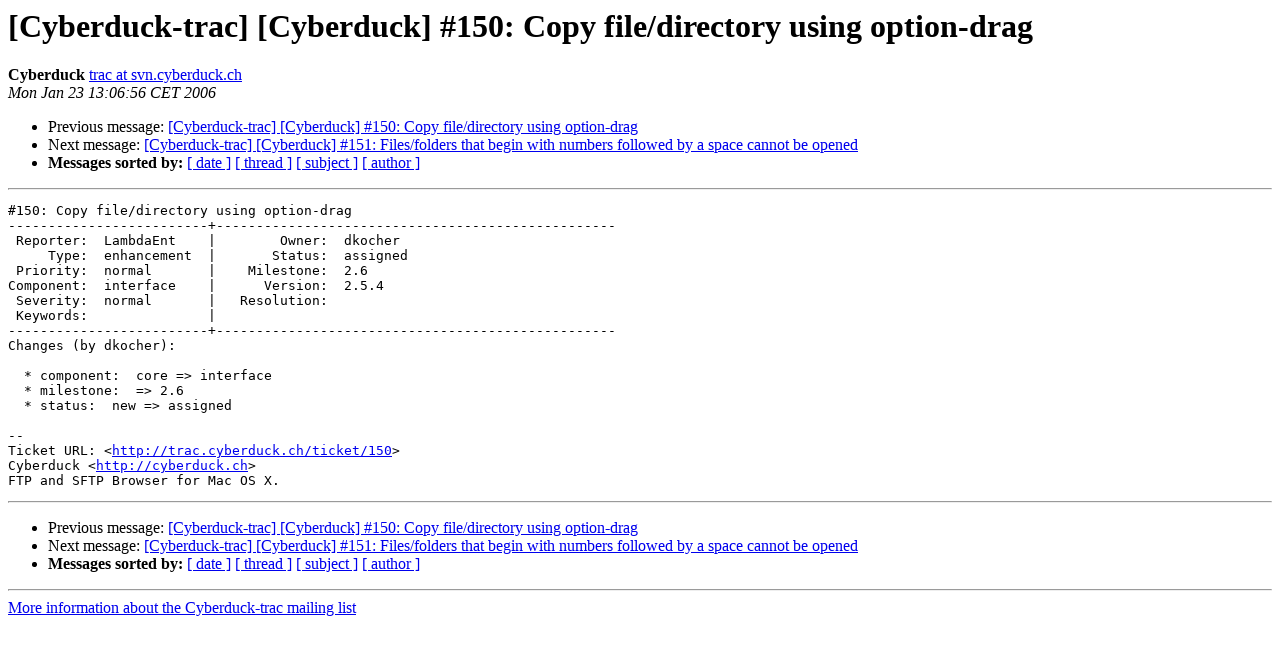

--- FILE ---
content_type: text/html; charset=UTF-8
request_url: https://lists.cyberduck.io/pipermail/cyberduck-trac/2006-January/000398.html
body_size: 3590
content:
<!DOCTYPE HTML PUBLIC "-//W3C//DTD HTML 3.2//EN">
<HTML>
 <HEAD>
   <TITLE> [Cyberduck-trac] [Cyberduck] #150: Copy file/directory using option-drag
   </TITLE>
   <LINK REL="Index" HREF="index.html" >
   <LINK REL="made" HREF="mailto:cyberduck-trac%40lists.cyberduck.ch?Subject=Re%3A%20%5BCyberduck-trac%5D%0A%20%3D%3Futf-8%3Fq%3F%3D5BCyberduck%3D5D_%3D23150%3D3A_Copy_file/di%3F%3D%0A%20%3D%3Futf-8%3Fq%3Frectory_using_option-drag%3F%3D&In-Reply-To=%3C071.9b57635bf44b7c2a8c730a1ec83c0e81%40svn.cyberduck.ch%3E">
   <META NAME="robots" CONTENT="index,nofollow">
   <META http-equiv="Content-Type" content="text/html; charset=us-ascii">
   <LINK REL="Previous"  HREF="000397.html">
   <LINK REL="Next"  HREF="000401.html">
 </HEAD>
 <BODY BGCOLOR="#ffffff">
   <H1>[Cyberduck-trac] [Cyberduck] #150: Copy file/directory using option-drag</H1>
    <B>Cyberduck</B> 
    <A HREF="mailto:cyberduck-trac%40lists.cyberduck.ch?Subject=Re%3A%20%5BCyberduck-trac%5D%0A%20%3D%3Futf-8%3Fq%3F%3D5BCyberduck%3D5D_%3D23150%3D3A_Copy_file/di%3F%3D%0A%20%3D%3Futf-8%3Fq%3Frectory_using_option-drag%3F%3D&In-Reply-To=%3C071.9b57635bf44b7c2a8c730a1ec83c0e81%40svn.cyberduck.ch%3E"
       TITLE="[Cyberduck-trac] [Cyberduck] #150: Copy file/directory using option-drag">trac at svn.cyberduck.ch
       </A><BR>
    <I>Mon Jan 23 13:06:56 CET 2006</I>
    <P><UL>
        <LI>Previous message: <A HREF="000397.html">[Cyberduck-trac] [Cyberduck] #150: Copy file/directory using option-drag
</A></li>
        <LI>Next message: <A HREF="000401.html">[Cyberduck-trac] [Cyberduck] #151: Files/folders that begin with numbers followed by a space cannot be opened
</A></li>
         <LI> <B>Messages sorted by:</B> 
              <a href="date.html#398">[ date ]</a>
              <a href="thread.html#398">[ thread ]</a>
              <a href="subject.html#398">[ subject ]</a>
              <a href="author.html#398">[ author ]</a>
         </LI>
       </UL>
    <HR>  
<!--beginarticle-->
<PRE>#150: Copy file/directory using option-drag
-------------------------+--------------------------------------------------
 Reporter:  LambdaEnt    |        Owner:  dkocher 
     Type:  enhancement  |       Status:  assigned
 Priority:  normal       |    Milestone:  2.6     
Component:  interface    |      Version:  2.5.4   
 Severity:  normal       |   Resolution:          
 Keywords:               |  
-------------------------+--------------------------------------------------
Changes (by dkocher):

  * component:  core =&gt; interface
  * milestone:  =&gt; 2.6
  * status:  new =&gt; assigned

-- 
Ticket URL: &lt;<A HREF="http://trac.cyberduck.ch/ticket/150">http://trac.cyberduck.ch/ticket/150</A>&gt;
Cyberduck &lt;<A HREF="http://cyberduck.ch">http://cyberduck.ch</A>&gt;
FTP and SFTP Browser for Mac OS X.
</PRE>

<!--endarticle-->
    <HR>
    <P><UL>
        <!--threads-->
	<LI>Previous message: <A HREF="000397.html">[Cyberduck-trac] [Cyberduck] #150: Copy file/directory using option-drag
</A></li>
	<LI>Next message: <A HREF="000401.html">[Cyberduck-trac] [Cyberduck] #151: Files/folders that begin with numbers followed by a space cannot be opened
</A></li>
         <LI> <B>Messages sorted by:</B> 
              <a href="date.html#398">[ date ]</a>
              <a href="thread.html#398">[ thread ]</a>
              <a href="subject.html#398">[ subject ]</a>
              <a href="author.html#398">[ author ]</a>
         </LI>
       </UL>

<hr>
<a href="http://lists.cyberduck.ch/mailman/listinfo/cyberduck-trac">More information about the Cyberduck-trac
mailing list</a><br>
</body></html>
